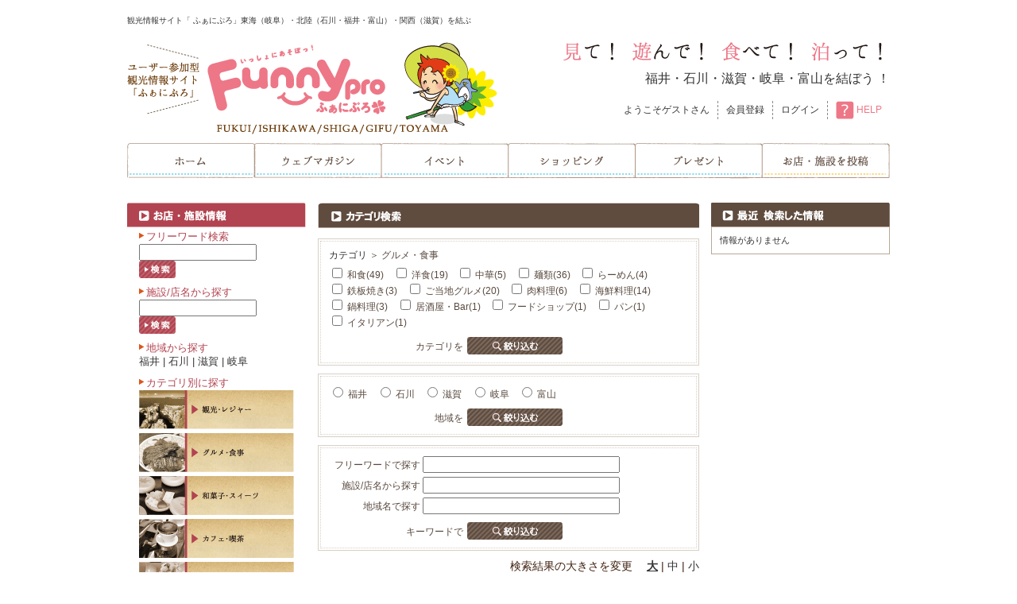

--- FILE ---
content_type: text/html; charset=utf-8
request_url: https://fanipuro.com/list.php?c1=2&v=0
body_size: 14991
content:
<!DOCTYPE HTML>
<html>
<head>
<meta charset="utf-8">
<title>お店・施設情報 &laquo; フリーマガジン「ふぁにぷろ」ホームページ</title>
<meta name="description" content="見て！遊んで！食べて！泊って！福井・石川・滋賀・岐阜の4県の遊びの情報を網羅">
<meta name="keywords" content="ふぁにぷろ,福井,石川,富山,滋賀,岐阜,見,遊,食,泊,情報">
<link rel="stylesheet" type="text/css" href="css/skitter.styles.css">
<link rel="stylesheet" type="text/css" href="css/shadowbox.css">
<link rel="stylesheet" type="text/css" href="//code.jquery.com/ui/1.10.3/themes/smoothness/jquery-ui.css">
<link rel="stylesheet" type="text/css" href="css/common.css">
<script src="//code.jquery.com/jquery-1.8.2.min.js"></script>
<script src="//code.jquery.com/ui/1.10.3/jquery-ui.js"></script>
<script src="js/jquery.animate-colors.js"></script>
<script src="js/jquery.bxSlider.js"></script>
<script src="js/jquery.easing.js"></script>
<script src="js/jquery.skitter.js"></script>
<script src="js/swfobject.js"></script>
<script src="js/shadowbox.js"></script>
<script src="js/common.js"></script>
<script>
Shadowbox.init({
    overlayOpacity: 0.8
});
</script>
<script>

  var _gaq = _gaq || [];
  _gaq.push(['_setAccount', 'UA-35621153-1']);
  _gaq.push(['_setDomainName', 'fanipuro.com']);
  _gaq.push(['_trackPageview']);

  (function() {
    var ga = document.createElement('script'); ga.type = 'text/javascript'; ga.async = true;
    ga.src = ('https:' == document.location.protocol ? 'https://ssl' : 'http://www') + '.google-analytics.com/ga.js';
    var s = document.getElementsByTagName('script')[0]; s.parentNode.insertBefore(ga, s);
  })();

</script>
</head>
<body>
<div id="container">
<h1>観光情報サイト「 ふぁにぷろ」東海（岐阜）・北陸（石川・福井・富山）・関西（滋賀）を結ぶ</h1>
<div id="header" class="clearfix">
<h1><a href="./"><img alt="フリーマガジン「ふぁにぷろ」ホームページ" src="images/logo.gif"></a></h1>
<h2><img alt="見て！遊んで！食べて！泊って！" src="images/copy.gif"></h2>
<h3><a href="list.php?s=%E7%A6%8F%E4%BA%95%E7%9C%8C">福井</a>・<a href="list.php?s=%E7%9F%B3%E5%B7%9D%E7%9C%8C">石川</a>・<a href="list.php?s=%E6%BB%8B%E8%B3%80%E7%9C%8C">滋賀</a>・<a href="list.php?s=%E5%B2%90%E9%98%9C%E7%9C%8C">岐阜</a>・<a href="list.php?s=%E5%AF%8C%E5%B1%B1%E7%9C%8C">富山</a>を結ぼう ！</h3>
<ul class="clearfix">
<li><a href="help.php"><img alt="?" src="images/ico_question.gif"> HELP</a></li>
<li><a href="login.php">ログイン</a></li>
<li><a href="//www.fanipuro.com/shop/entry/kiyaku.php">会員登録</a></li>
<li>ようこそゲストさん</li>
</ul>
</div>
<div id="navi">
<ul class="clearfix">
<li><a href="./"><img alt="ホーム" src="images/btn_home.gif"></a></li>
<!--<li><a href="magazine.php"><img alt="ウェブマガジン" src="images/btn_magazine.gif"></a></li>-->
<li><a href="ebook.php"><img alt="ウェブマガジン" src="images/btn_magazine.gif"></a></li>
<li><a href="event.php"><img alt="イベント" src="images/btn_event.gif"></a></li>
<li><a href="./shop/"><img alt="ショッピング" src="images/btn_shopping.gif"></a></li>
<li><a href="present.php"><img alt="プレゼント" src="images/btn_present.gif"></a></li>
<li><a href="request.php"><img alt="お店・施設を投稿" src="images/btn_works.gif"></a></li>
</ul>
</div>
<div id="main" class="clearfix">
<div id="contents" class="clearfix">
<div class="clearfix">
<style type="text/css">@import "css/list.css";</style>
<form action="/list.php?c1=2&v=0" method="get">
<div class="left">
<h3><img alt="カテゴリ検索" src="images/bar_category.gif" /></h3>
<div class="search">
<div>
<p class="nv"><a href="?v=0&">カテゴリ</a>
＞
グルメ・食事</p>
<input type="hidden" name="c1" value="2" />
<ul class="clearfix">
<li><label><input type="checkbox" name="c2[]" value="10" /> 和食(49)</label></li>
<li><label><input type="checkbox" name="c2[]" value="11" /> 洋食(19)</label></li>
<li><label><input type="checkbox" name="c2[]" value="12" /> 中華(5)</label></li>
<li><label><input type="checkbox" name="c2[]" value="13" /> 麺類(36)</label></li>
<li><label><input type="checkbox" name="c2[]" value="14" /> らーめん(4)</label></li>
<li><label><input type="checkbox" name="c2[]" value="15" /> 鉄板焼き(3)</label></li>
<li><label><input type="checkbox" name="c2[]" value="16" /> ご当地グルメ(20)</label></li>
<li><label><input type="checkbox" name="c2[]" value="17" /> 肉料理(6)</label></li>
<li><label><input type="checkbox" name="c2[]" value="18" /> 海鮮料理(14)</label></li>
<li><label><input type="checkbox" name="c2[]" value="19" /> 鍋料理(3)</label></li>
<li><label><input type="checkbox" name="c2[]" value="20" /> 居酒屋・Bar(1)</label></li>
<li><label><input type="checkbox" name="c2[]" value="407" /> フードショップ(1)</label></li>
<li><label><input type="checkbox" name="c2[]" value="409" /> パン(1)</label></li>
<li><label><input type="checkbox" name="c2[]" value="416" /> イタリアン(1)</label></li>
</ul>
<p class="bt"><span>カテゴリを</span><input type="image" src="images/submit_btn2.gif" /></p>
</div>
</div>
<div class="search">
<div>
<ul class="clearfix">
<li><label><input type="radio" name="s" value="%E7%A6%8F%E4%BA%95%E7%9C%8C" /> 福井</label></li>
<li><label><input type="radio" name="s" value="%E7%9F%B3%E5%B7%9D%E7%9C%8C" /> 石川</label></li>
<li><label><input type="radio" name="s" value="%E6%BB%8B%E8%B3%80%E7%9C%8C" /> 滋賀</label></li>
<li><label><input type="radio" name="s" value="%E5%B2%90%E9%98%9C%E7%9C%8C" /> 岐阜</label></li>
<li><label><input type="radio" name="s" value="%E5%AF%8C%E5%B1%B1%E7%9C%8C" /> 富山</label></li>
</ul>
<p class="bt"><span>地域を</span><input type="image" src="images/submit_btn2.gif" /></p>
</div>
</div>
<div class="search">
<div>
<p class="nv"><span>フリーワードで探す</span> <input type="text" name="keyword" value="" /></p>
<p class="nv"><span>施設/店名から探す</span> <input type="text" name="name" value="" /></p>
<p class="nv"><span>地域名で探す</span> <input type="text" name="area" value="" /></p>
<p class="bt"><span>キーワードで</span><input type="image" src="images/submit_btn2.gif" /></p>
</div>
</div>
<p class="view">
<input type="hidden" name="v" value="0" />
<span>検索結果の大きさを変更</span>
<a href="?c1=2&v=0" class="on">大</a>
|
<a href="?c1=2&v=1" >中</a>
|
<a href="?c1=2&v=2" >小</a>
</p>
<ul class="list0 clearfix">
<li>
<h4><a href="detail.php?num=376">cafe　Bunbun</a></h4>
<div class="clearfix">
<div class="l"><a href="detail.php?num=376"><img alt="cafe　Bunbun" src="/CMSF/uploads/thumb2/6_001.jpg" /></a></div>
<div class="r">
<h5>&nbsp;</h5>
<p>&nbsp;</p>
<p>福井県坂井市霞町1-31お天守前公園横&nbsp;</p>
<p>TEL: 0776-66-1690</p>
<p class="more"><a href="detail.php?num=376">詳しい情報</a></p>
</div>
</div>
</li>
<li>
<h4><a href="detail.php?num=375">近江牛あぶり寿司長浜黒牛</a></h4>
<div class="clearfix">
<div class="l"><a href="detail.php?num=375"><img alt="長浜黒牛" src="/CMSF/uploads/thumb2/20230207_nagahama_16.jpg" /></a></div>
<div class="r">
<h5>&nbsp;</h5>
<p>〒529-0059</p>
<p>滋賀県長浜市元浜町9-12&nbsp;</p>
<p>TEL: 0749-53-2600</p>
<p class="more"><a href="detail.php?num=375">詳しい情報</a></p>
</div>
</div>
</li>
<li>
<h4><a href="detail.php?num=374">近江牛ラーメン善吉商店</a></h4>
<div class="clearfix">
<div class="l"><a href="detail.php?num=374"><img alt="善吉商店" src="/CMSF/uploads/thumb2/20230207_zenkichi_04.jpg" /></a></div>
<div class="r">
<h5>至極の一杯を！　&nbsp;</h5>
<p>〒526-0059</p>
<p>滋賀県長浜市元浜町9-12&nbsp;</p>
<p>TEL: 0749-53-2600</p>
<p class="more"><a href="detail.php?num=374">詳しい情報</a></p>
</div>
</div>
</li>
<li>
<h4><a href="detail.php?num=353">谷口屋分店レストラン旬の心</a></h4>
<div class="clearfix">
<div class="l"><a href="detail.php?num=353"><img alt="旬の心" src="/CMSF/uploads/thumb2/20170530_0019.jpg" /></a></div>
<div class="r">
<h5>谷口屋油あげレストラン2号店&nbsp;</h5>
<p>&nbsp;</p>
<p>福井県坂井市丸岡町上久米田63-1竹人形の里2F&nbsp;</p>
<p>TEL: 0776-67-6070</p>
<p class="more"><a href="detail.php?num=353">詳しい情報</a></p>
</div>
</div>
</li>
<li>
<h4><a href="detail.php?num=364">蕎麦工房お仙</a></h4>
<div class="clearfix">
<div class="l"><a href="detail.php?num=364"><img alt="お仙" src="/CMSF/uploads/thumb2/osen.jpg" /></a></div>
<div class="r">
<h5>メニューはおろし蕎麦のみ！！&nbsp;</h5>
<p>&nbsp;</p>
<p>福井県坂井市丸岡町小黒73-6-6&nbsp;</p>
<p>TEL: 0776-68-1025</p>
<p class="more"><a href="detail.php?num=364">詳しい情報</a></p>
</div>
</div>
</li>
<li>
<h4><a href="detail.php?num=363">そば処霞庵</a></h4>
<div class="clearfix">
<div class="l"><a href="detail.php?num=363"><img alt="霞庵" src="/CMSF/uploads/thumb2/kasumianIMG_8863.jpg" /></a></div>
<div class="r">
<h5>&nbsp;</h5>
<p>〒910-0363</p>
<p>福井県坂井市丸岡町下安田7-7-1&nbsp;</p>
<p>TEL: 0776-67-4368</p>
<p class="more"><a href="detail.php?num=363">詳しい情報</a></p>
</div>
</div>
</li>
<li>
<h4><a href="detail.php?num=362">居酒屋まつぼっくり</a></h4>
<div class="clearfix">
<div class="l"><a href="detail.php?num=362"><img alt="まつぼっくり" src="/CMSF/uploads/thumb2/matubokkuriDSC_0201.jpg" /></a></div>
<div class="r">
<h5>隠れ家的おしゃれな居酒屋&nbsp;</h5>
<p>〒910-4104</p>
<p>福井県あわら市温泉4丁目&nbsp;</p>
<p>TEL: 090-1392-6996</p>
<p class="more"><a href="detail.php?num=362">詳しい情報</a></p>
</div>
</div>
</li>
<li>
<h4><a href="detail.php?num=76">手打ちそば八助</a></h4>
<div class="clearfix">
<div class="l"><a href="detail.php?num=76"><img alt="八助" src="/CMSF/uploads/thumb2/DSC_0588hachisuke.jpg" /></a></div>
<div class="r">
<h5>趣ある店内で　おいしいお蕎麦を！&nbsp;</h5>
<p>〒911-0033</p>
<p>福井県勝山市栄町1-1-8&nbsp;</p>
<p>TEL: 0779-88-0516</p>
<p class="more"><a href="detail.php?num=76">詳しい情報</a></p>
</div>
</div>
</li>
<li>
<h4><a href="detail.php?num=352">谷口屋　本店</a></h4>
<div class="clearfix">
<div class="l"><a href="detail.php?num=352"><img alt="谷口屋　本店" src="/CMSF/uploads/thumb2/taniguchiya-jyuwarioroshisoba-menu2.jpg" /></a></div>
<div class="r">
<h5>福井名物 油あげレストラン&nbsp;</h5>
<p>〒910-0205</p>
<p>福井県坂井市丸岡町上竹田37-26-1&nbsp;</p>
<p>TEL: 0120-58-2202</p>
<p class="more"><a href="detail.php?num=352">詳しい情報</a></p>
</div>
</div>
</li>
<li>
<h4><a href="detail.php?num=222">そばの平甚</a></h4>
<div class="clearfix">
<div class="l"><a href="detail.php?num=222"><img alt="そばの平甚" src="/CMSF/uploads/thumb2/IMG_4520T.jpg" /></a></div>
<div class="r">
<h5>清流吉田川に抱かれた水の町　永く受け継ぐそばの味&nbsp;</h5>
<p>〒501-4216</p>
<p>岐阜県郡上市八幡町本町870&nbsp;</p>
<p>TEL: 0575-65-2004</p>
<p class="more"><a href="detail.php?num=222">詳しい情報</a></p>
</div>
</div>
</li>
</ul>
<p class="page">
&laquo; 前のページ
 - 1 ／ 11 - 
<a href="/list.php?c1=2&amp;v=0&amp;page=2">次のページ &raquo;</a>
</p>
</div>
<div class="right">
<h3><img alt="最近検索した情報" src="images/bar_history_3.gif" /></h3>
<div id="history" class="blc">
<script type="text/javascript">
$(function(){
	$.get("history.php", {}, function(data){
		$("#history").html(data);
	});
});
function clearhis() {
	$.get("history.php", {clear:"true"}, function(data){
		$("#history").html(data);
	});
	return false;
}
</script>
</div>
</div>
</form>
</div>
</div>
<div id="side">
<h3><img alt="お店・施設情報" src="images/bar_shop_3.gif"></h3>
<dl>
<dt><img src="images/arrow1.gif">フリーワード検索</dt>
<dd>
<form action="list.php" method="get">
<input type="text" name="keyword" class="txt" value="">
<input class="btn" type="image" src="images/submit_btn1.gif">
</form>
</dd>
<dt><img src="images/arrow1.gif">施設/店名から探す</dt>
<dd>
<form action="list.php" method="get">
<input type="text" name="name" class="txt" value="">
<input class="btn" type="image" src="images/submit_btn1.gif">
</form>
</dd>
<dt><img src="images/arrow1.gif">地域から探す</dt>
<dd>
<a href="list.php?s=%E7%A6%8F%E4%BA%95%E7%9C%8C">福井</a>
|
<a href="list.php?s=%E7%9F%B3%E5%B7%9D%E7%9C%8C">石川</a>
|
<a href="list.php?s=%E6%BB%8B%E8%B3%80%E7%9C%8C">滋賀</a>
|
<a href="list.php?s=%E5%B2%90%E9%98%9C%E7%9C%8C">岐阜</a>
</dd>
<dt><img src="images/arrow1.gif">カテゴリ別に探す</dt>
<dd>
<ul class="cat">
<li><a href="list.php?c1=1"><img alt="観光・レジャー" src="images/btn_cat_1_1_3.gif"></a></li>
<li><a href="list.php?c1=2"><img alt="グルメ・食事" src="images/btn_cat_2_1_3.gif"></a></li>
<li><a href="list.php?c1=3"><img alt="和菓子・スイーツ" src="images/btn_cat_3_1_3.gif"></a></li>
<li><a href="list.php?c1=4"><img alt="カフェ・喫茶" src="images/btn_cat_4_1_3.gif"></a></li>
<li><a href="list.php?c1=5"><img alt="ショップ・ギフト" src="images/btn_cat_5_1_3.gif"></a></li>
<li><a href="list.php?c1=6"><img alt="学び・体験・スポーツ" src="images/btn_cat_6_1_3.gif"></a></li>
<li><a href="list.php?c1=7"><img alt="宿泊" src="images/btn_cat_7_1_3.gif"></a></li>
<li><a href="list.php?c1=8"><img alt="日帰り温泉" src="images/btn_cat_8_1_3.gif"></a></li>
<li><a href="list.php?c1=9"><img alt="健康・癒し・美容" src="images/btn_cat_9_1_3.gif"></a></li>
<li><a href="list.php?c1=10"><img alt="その他" src="images/btn_cat_10_1_3.gif"></a></li>
</ul>
</dd>
</dl>

<p class="flash"><a href="//www.adobe.com/go/getflashplayer_jp?Lang=Japanese" target="_blank"><img alt="Adobe Flash Player" src="images/get_flash_player.gif"><br>
このコンテンツをご覧いただくには<br />Adobe Flash Playerが必要となります。</a></p>
<!--<p class="c"><a href="//www.google-sitemaps.jp/"><img src="//crawler.google-sitemaps.jp/crawler/img/sitemapxml.gif" alt="サイトマップXML自動生成ツール" width="80" height="15" border="0"></a></p>-->
</div>
</div>
<div id="footer" class="clearfix">
<ul class="clearfix">
<li><a href="company.php">会社概要</a></li>
<li><a href="inquiry.php">お問い合わせ</a></li>
</ul>
<div id="bottom">
<h6>株式会社ファニープロダクション</h6>
<!--TEL: 0776-50-2712 / FAX: 0776-50-2713<br>-->
TEL: 0776-68-0224 (090-4325-6231)<br>
E-mail: <a href="mailto:info@fanipuro.com">info@fanipuro.com</a><br>
</div>
</div>
<p class="copy">Copyright (C) 2009 Funny Production Inc. All Rights Reserved.<br>
各ページの記事及び写真の無断転載を禁じます。</p>
</div>
</body>
</html>


--- FILE ---
content_type: text/html; charset=utf-8
request_url: https://fanipuro.com/history.php
body_size: -44
content:
<p class="msg">情報がありません</p>


--- FILE ---
content_type: text/css
request_url: https://fanipuro.com/css/common.css
body_size: 17616
content:
@charset "utf-8";
/* CSS Document */

@import "clear.css";

/* container */
#container {
	margin: auto;
	text-align: left;
	width: 960px;
}

#container > h1 {
	font-size: 0.6em;
	margin: 20px 0;
}

/* header */

#header h1 {
	float: left;
	margin: 0 0px 7px 0;
}

#header h2 {
	float: right;
	margin: 0 10px 10px 23px;
}

#header h3 {
	float: right;
	font-size: 16px;
	line-height: 1em;
	margin-bottom: 20px;
}

#header ul {
	float: right;
	margin-bottom: 20px;
	width: auto;
}

#header li {
	border-left: dashed 1px #888;
	display: inline-block;
	float: right;
	font-size: 12px;
	line-height: 23px;
	padding: 0 10px;
}

#header li:first-child a {
	color: #ed7787;
}

#header li:last-child {
	border: none;
}

#header li img {
	vertical-align: -8px;
}

/* navi */

#navi {
	margin-bottom: 30px;
}

#navi li {
	display: inline-block;
	float: left;
	height: 45px;
	width: 160px;
}

/* footer */

#footer {
	background-color: #796a56;
	color: #fff;
	font-size: 0.8em;
	margin-top: 30px;
	padding: 10px;
}

#footer a {
	color: #fff;
}

#footer ul {
	float: left;
}

#footer li {
	background-image: url("../images/ico_arrow.gif");
	background-position: left center;
	background-repeat: no-repeat;
	float: left;
	padding: 0 10px;
}

#footer #bottom {
	float: right;
	font-size: 0.9em;
	line-height: 1.2em;
	text-align: right;
}

#bottom h6 {
	font-size: 1.2em;
	font-weight: bold;
	margin-bottom: 3px;
}

.copy {
	font-size: 0.7em;
	margin-top: 5px;
	text-align: center;
}

/* contents */

#contents {
	float: right;
	width: 720px;
}

#contents > h3 {
/*	background-color: #ed7787; 春用*/
	background-color: #b24350;
	color: #fff;
	font-size: 0.9em;
	margin-bottom: 20px;
	padding: 4px 0 2px;
}

#contents > h3 p {
	border-bottom: dotted #fff 1px;
	line-height: 1em;
	font-size: 0.9em;
	padding: 4px 10px;
}

#contents > h3 p:before {
	content: url(../images/arrow5.png);
	margin-right: 5px;
	vertical-align: -2px;
}

/* side */

#side {
	float: left;
	width: 225px;
}

#side dl {
	font-size: 0.8em;
	padding: 0 15px;.
	margin-bottom: 20px;
}

#side dt {
/*	color: #ed7787; 春用*/
	color: #b24350;
}

#side dt img {
	margin-right: 2px;
	vertical-align: 2px;
}

#side dd {
	margin-bottom: 10px;
}

#side .txt {
	width: 140px;
}

#side .btn {
	vertical-align: -6px;
}

#side .cat li {
	display: block;
	height: 49px;
	margin-bottom: 5px;
}

#side .blc {
	border: solid 1px #baa799;
	margin-bottom: 20px;
	padding: 10px;
}

#side .flash {
	font-size: 0.6em;
	line-height: 1.5em;
	margin-bottom: 20px;
	text-align: center;
}

/* index */

.left {
	font-size: 0.9em;
	float: left;
	width: 480px;
}

.left .main {
	margin-bottom: 20px;
	height: 462px;
	width: 480px;
	overflow: hidden; 
	text-align: center;
}

/*#gallary .box_skitter_large img {
	max-height: 414px;
	max-width: 430px;
}*/
.left .maincontents {
	text-align: center;
}

.left .back {
	font-size: 0.7em;
	line-height: 20px;
	margin-top: -30px;
	text-align: right;
}

.left .back a {
	color: blue;
	font-size: 11px;
}

.left .ban {
	margin-bottom: 20px;
	text-align: center;
}

.left .banner {
	margin-bottom: 20px;
}

.left .banner li {
	line-height: 0;
	margin-bottom: 5px;
}

.left .menu {
	margin-bottom: 20px;
	font-size: 0.75em;
}

.left .menu li {
	border-right: dashed #888 1px;
	float: left;
	margin: 0 10px 10px 0;
	padding: 3px 10px 7px 0;
	width: 146px;
}

.left .menu li p {
	min-height: 55px;
}

.left .menu .n {
	border-right: none;
	margin-right: 0;
	padding-right: 0;
}

.left .menu h4 {
	border-top: solid #fcd991 5px;
	color: #000;
	font-family: "ＭＳ Ｐ明朝", "MS PMincho", "ヒラギノ明朝 Pro W3", "Hiragino Mincho Pro", serif;
	font-size: 1.5em;
	font-weight: bold;
	padding: 5px;
}

.left .menu .copy {
	font-size: 0.8em;
	font-weight: normal;
	height: 4.5em;
	line-height: 1.5em;
	overflow: hidden;
}

.left .record {
	background-color: #fcd991;
	margin-bottom: 20px;
	padding: 10px;
}

.left .record h5 {
	border-bottom: solid #ea5d1a 1px;
	color: #ea5d1a;
	height: 15px;
	padding: 5px;
}

.left .record .catch {
	color: #ea5d1a;
	font-size: 0.8em;
	font-weight: bold;
	line-height: 25px;
	margin: -25px 0 10px 0;
	text-align: right;
}

.left .record li {
	border-right: dashed #333 1px;
	display: inline-block;
	float: left;
	font-size: 0.7em;
	height: 90px;
	margin-right: 5px;
	padding-right: 4px;
	width: 95px;
}

.left .record li.n {
	border-right: none;
	margin-right: 0;
	padding-right: 0;
}

.left .record li h6 {
	margin: 5px 0;
}

.left .record li p {
	line-height: 1.2em;
	padding-left: 6px;
	text-indent: -6px;
}

.right {
	float: right;
	width: 225px;
}

.right h3 {
	background: none;
	line-height: 0;
	margin-bottom: 0;
	padding: 0;
	text-indent: 0;
}

.right .blc {
	border: solid 1px #baa799;
	font-size: 0.7em;
	line-height: 1.2em;
	margin-bottom: 20px;
	padding: 10px;
}

.right .calendar{
	margin-bottom: 20px;
	padding: 10px 5px;
}
.right .calendar .month {
	text-align: center;
}
.right .calendar .month span {
	margin: 0 0.5em;
}
.right .calendar .month a {
	font-size: 0.7em;
}

.right .lg {
	float: left;
	margin: 0 10px 0 0;
}

.right hr {
	border: none;
	border-bottom: dashed 1px #baa799;
}

.right .link li {
	border-bottom: dashed 1px #ccc;
	padding: 5px 0;
	text-align: center;
	width: 203px;
	overflow: hidden;
}

.right .link p {
	white-space: nowrap;
}

.right .link .thum {
	height: 64px;
	overflow: hidden;
}

.right .link img {
	width: 128px;
}

/* list */

#list .condition {
	border-bottom: #eee 1px dashed;
	font-size: 0.9em;
	margin: 0 10px;
	padding: 3px 0;
}

#list .condition2 {
	font-size: 0.75em;
	padding: 2px 0 0 30px;
}

#list .condition2 li {
	float: left;
	margin-right: 20px;
	white-space: nowrap;
	width: 200px;
}

#list .condition3 {
	font-size: 0.8em;
	margin-bottom: 20px;
	text-align: center;
}

#list dl {
	font-size: 0.8em;
	margin: 0 10px;
}

#list dt {
	background-color: #fee9bf;
	padding: 2px 10px;
}

#list dd {
	margin-bottom: 20px;
	padding: 10px;
}

#list .l2 dd {
	float: left;
	width: 140px;
}

#list .l2 dd p {
	overflow: hidden;
	white-space: nowrap;
}

#list .l2 dd img {
	height: 100px;
}

#list dd .l {
	border: none !important; 
	float: left;
	text-align: center;
	width: 150px;
}

#list dd .l img {
	max-height: 150px;
	max-width: 150px;
}

#list dd .r {
	border-left: solid #baa799 1px;
	float: right;
	padding-left: 10px;
	width: 449px;
}

#list dd .cat {
	border-bottom: dashed 1px #baa799;
	font-size: 0.85em;
	margin-bottom: 5px;
	padding: 2px;
}

#list dd .t {
	border-top: solid 2px #f8b300;
	padding-top: 5px;
}

#list dd a {
	color: #e95513;
}

.more a:before {
	content: url(../images/arrow.png);
	margin-right: 3px;
	vertical-align: -1px;
}

#list .page {
	font-size: 0.8em;
	text-align: center;
}
/* detail */

#detail {
	margin-left: 20px;
	font-size: 0.9em;
}

#detail > h4 {
	border-bottom: dashed 1px #baa799;
	font-size: 1.5em;
}

#detail > h5 {
	font-size: 0.5em;
}

#detail > marquee {
	border-bottom: dashed 1px #baa799;
	padding: 2px 0;
	margin-bottom: 20px;
}

#detail .box_skitter_large {
	border: solid #b5b5b5 1px;
	margin: 0 auto 10px;
	height: 428px;
	width: 650px;
	overflow: hidden;
	text-align: center;
}

.frame {
	border: solid #b5b5b5 1px;
	padding: 10px 0;
	margin-bottom: 20px;
}

#detail .box_skitter_large img {
	max-height: 428px;
	max-width: 650px;
}

#detail .photolibrary {
	border-bottom: solid 1px #d1c5bb;
	line-height: 0;
	margin-bottom: 10px;
}

#detail .slider {
	border-bottom: dashed 1px #d1c5bb;
	margin-bottom: 20px;
	padding: 0 30px;
	width: 636px;
	overflow: hidden;
}

#detail .slider li {
	display: block;
	height: 94px;
	overflow: hidden;
	padding: 10px;
	text-align: center;
	width: 139px !important;
}

#detail .bx-window {
	width: 636px !important;
}

#detail .slider li img {
/*	max-height: 129px; 
	max-width: 139px; */
}

#detail .slider .bx-prev {
	display: block;
	width: 16px;
	float: left;
	margin: -80px 0 40px -30px;
}

#detail .slider .bx-next {
	display: block;
	width: 16px;
	float: right;
	margin: -80px -30px 40px 0;
}

#detail .detail_title {
/*	color: #ed7787; 春用*/
	color: #b24350;
	font-size: 1.1em;
	padding: 0 20px;
}

#detail .detail_title a {
	color: #ed7787;
}

#detail .detail_title:before {
	content: url(../images/check_icon.gif);
	margin-right: 5px;
	vertical-align: -4px;
}

#detail .schedule {
	background-color: #eee;
	padding: 10px;
	margin-bottom: 20px;
}

#detail .intro {
	margin: 20px 40px 40px;
}

#detail .infobar {
	line-height: 0;
	margin: 0 15px;
}

#detail .info {
	border: solid 1px #d1c5bb;
	border-top: 0;
	font-size: 0.9em;
	margin: 0 14px 20px 15px;
	padding: 0 20px;
}

#detail .info dt {
	float: left;
	padding: 10px 0;
	margin-left: 1em;
	width: 9em;
}

#detail .info dd {
	padding: 10px 0 10px 10em;
	border-bottom: dashed 1px #d1c5bb;
}

#detail .info dd:last-child {
	border-bottom: 0;
}

#detail .info .map {
	margin-left: 4em;
}

#detail .info .map img {
	vertical-align: -5px;
}

#detail .info .map:hover {
	text-decoration: none;
}

/* gallary */

#gallary {
	height: 441px;
	width: 900px;
}

#gallary .photo {
	float: left;
	width: 670px;
}

#gallary .box_skitter_large {
	height: 441px;
	width: 670px;
	overflow: hidden;
	text-align: center;
}

#gallary .box_skitter_large img {
	max-height: 441px;
	max-width: 670px;
}

#gallary .text {
	color: #fff;
	float: right;
	font-size: 0.8em;
	height: 401px;
	width: 200px;
	overflow: hidden;
	padding: 20px 0;
	text-align: left;
}

/* inquiry */

#inquiry {
	font-size: 0.8em;
	padding: 0 20px;
}

#inquiry p {
	margin: 20px;
}

#inquiry .msg {
	text-align: center;
}

#inquiry .att {
	color: #f00;
	margin: 5px;
	text-align: right;
}

#inquiry #new_tbl {
	border-top: solid #ccc 1px;
	border-left: solid #ccc 1px;
	font-size: 0.75em;
	margin: 0 10px;
	width: 630px;
}

#inquiry #new_tbl th {
	background-color: #fadbdc;
	border-bottom: solid #ccc 1px;
	font-weight: normal;
	padding: 5px 10px;
	width: 150px;
}

#inquiry #new_tbl th span {
	color: #f00;
}

#inquiry #new_tbl td {
	border-right: solid #ccc 1px;
	border-bottom: solid #ccc 1px;
	padding: 5px 10px;
}

#inquiry #new_tbl td a {
	color: #39c;
	font-size: 11px;
}

#inquiry #new_tbl td span {
	color: #f00;
	font-size: 11px;
}

#inquiry #new_tbl select {
	border: solid 1px #ccc;
}

#inquiry #new_tbl input[type='text'],#inquiry #new_tbl input[type='password'] {
	border: solid 1px #ccc;
	padding: 2px;
}

#inquiry dl {
	margin: 0 20px;
}

#inquiry dl span {
	color: #f00;
}

#inquiry dt {
	border-left: solid #939677 10px;
	border-bottom: dotted #939677 1px;
	padding: 2px 5px;
	margin-bottom: 10px;
}

#inquiry dd {
	margin: 0 0 20px 15px;
}

.pre_com {
	background-color: #ffe5e5;
	border: solid #b24350 3px;
	padding: 20px;
}

.present-list {
}
.present-list li {
	float: left;
	text-align: center;
	width: 50%;
}
.present-list li img {
	width: 100%;
}

/* ebook */
#ebook {
}

#ebook ul {
	margin: 20px;
}

#ebook li {
	border-bottom: dashed 1px #333;
	float: left;
	margin: 10px 20px;
	padding-bottom: 20px;
	width: 280px;
}

#ebook a {
	display: block;
	height: 80px;
}

#ebook a > img:first-child {
	height: 80px;
	margin-right: 5px;
	vertical-align: -35px;
}
#ebook .msg {
	font-size: 0.9em;
	text-align: center;
}
/*
	company
*/
#company {
	font-size: 0.8em;
}

#company dl {
	margin: 20px 60px;
}

#company dt {
	clear: both;
	display: inline;
	float: left;
	width: 10em;
	text-indent: 10px;
	padding: 10px 0;
}

#company dd {
	border-bottom: dashed 1px #333;
	padding: 10px 10px 10px 10em;
}

#login {
	font-size: 0.7em;
	padding: 25px 25px 0;
	margin: 0 auto;
	width: 250px;
}

#login dd {
	margin-bottom: 10px;
}

#login input[type="text"],#login input[type="password"] {
	width: 246px;
}

#login .login_btn {
	margin-top: -27px;
	text-align: right;
}

#login .login_btm {
	background-color: #7e6b5a;
	color: #fff;
	font-size: 0.9em;
	padding: 10px 5px 5px;
	margin: 20px 0 10px;
}

#login .login_btm input[type="checkbox"] {
	vertical-align: -2px;
}

#login p {
	margin-bottom: 5px;
}

#login .login_att img {
	margin: 0 3px 0 10px;
	vertical-align: -2px;
}

#login .login_att a {
	color: #39c;
	font-size: 11px;
}

.paper_img {
	text-align: center;
	margin: 5px;
}

.com {
	font-size: 10px;
	text-align: right;
}

.eve_top {
	background: url(../images/bar_event_schedule.gif) no-repeat left;
	border-bottom: dotted #a38a77 1px;
	font-size: 10px;
	height: 25px;
	margin-bottom: 10px;
	padding-top: 15px;
	text-align: right;
}

.eve_rubi,.eve_title {
	color: #b24350;
	font-weight: bold;
}

.eve_rubi img {
	margin-right: 5px;
	vertical-align: -6px;
}

.eve_title {
	font-size: 18px;
	padding: 5px 0 3px;
	margin-bottom: 10px;
}

.eve_price {
	border-bottom: dotted #a38a77 1px;
	text-align: right;
	margin: -35px 0 10px;
}

#eve_date {
	margin-bottom: 10px;
	width: 100%;
}

#eve_date th,#eve_date td {
	padding: 5px 0;
}

#eve_date th {
	border-bottom: dotted #a38a77 1px;
	text-align: center;
	vertical-align: top;
	width: 60px;
}

#eve_date td {
	border-bottom: dotted #a38a77 1px;
	padding-left: 15px;
}

#eve_date td img {
	margin: 0 3px;
}

#eve_date td>p>span {
	font-size: 14px;
}

#eve_date td>span {
	color: #b24350;
}

#eve_date td p {
	font-size: 18px;
	font-weight: bold;
}

#eve_date .att {
	color: #b24350;
}

#eve_date th span {
	font-size: 10px;
}

#eve_date li:before {
	content: "※";
}

#eve_date .ref th {
}
#eve_date .ref td p {
	font-size: 1em;
	font-weight: normal;
}

.detail {
	font-size: 0.9em;
	line-height: 1.4em;
	margin-bottom: 20px;
}

.detail h3 {
	 border-bottom: solid #a38a77 1px;
	height: 19px;
	margin-bottom: 10px;
}

#topicsblc {
	height: 192px;
	margin: 0 0 20px 0 !important;
	padding-top: 10px;
	overflow: auto;
}
.detail dl {
	margin: 0 10px;
}

.detail dt {
	border-bottom: dotted #b5b5b5 1px;
	color: #888;
	margin-bottom: 5px;
	text-align: right;
}

.detail dt p {
	margin-top: -15px;
	text-align: left;
}

.detail dd {
	margin-bottom: 10px;
}

#history dl {
	font-size: 0.8em;
	margin-bottom: 10px;
}

#history dt {
	float: left;
	padding: 10px 0;
	text-align: center;
	width: 60px;
}

#history dt img {
	max-height: 40px;
	max-width: 60px;
}

#history dd {
	border-bottom: dotted #b5b5b5 1px;
	padding: 10px 0 10px 70px;
}

#history dd span {
	display: block;
	font-size: 1.2em;
	margin-bottom: 3px;
}

.clr {
	text-align: right;
}

/* calendar */

#calendar {
	border-top: solid #604c3f 1px;
	border-left: solid #604c3f 1px;
	width: 100%;
}

#calendar th {
	background-color: #604c3f;
	border-right: dotted #fff 1px;
	color: #fff;
	font-size: 0.65em;
	font-weight: normal;
	text-align: center;
}

#calendar th.sat {
	background-color: #9b8638;
	border-right: solid #604c3f 1px !important;
}

#calendar th.holiday {
	background-color: #b24350;
}

#calendar td {
	border-bottom: solid #604c3f 1px;
	border-right: solid #604c3f 1px;
	font-size: 0.8em;
	height: 2.8em;
	padding-left: 2px;
	vertical-align: top;
}

#calendar td.sat {
	color: #9b8638;
}

#calendar td.holiday {
	color: #b24350;
}

.set {
	background-color: #ed7787;
}

/* イベント一覧 */
#event_list .l {
	float: left;
	text-align: center;
	width: 120px;
}

#event_list > li {
	border-bottom: dotted #c9c9c9 1px;
	margin-bottom: 1em;
	padding-bottom: 0.5em;
}

#event_list .l img {
	max-height: 100px;
	max-width: 110px;
}

#event_list .r {
	float: right;
	font-size: 0.9em;
	width: 355px;
}

#event_list .r .eve_title {
	font-size: 1em;
	overflow: hidden;
	width: 25em;
	white-space: nowrap;
}

#event_list .r .eve_price {
	border-bottom: dotted #a38a77 1px;
	line-height: 0;
	text-align: right;
	margin: -35px 0 3px;
	padding-bottom: 3px;
}


#event_list .r li:first-child {
	line-height: 0;
}

#event_list .r .date span {
	font-size: 0.7em;
}

#event_list .r .date img {
	margin: 0 3px;
	width: 15px;
	vertical-align: 1px;
}

#event_list .r .date_att {
	color: #b24350;
	padding-left: 3em;
}

#event_list .r .more {
	text-align: right;
}

/* ヘルプページ */

#help {
	font-size: 0.8em;
	margin: 20px auto;
	width: 640px;
}

.help_title {
	background: url('../images/help_img2.gif') no-repeat;
	line-height: 27px;
	margin-bottom: 30px;
}

.help_txt {
	line-height: 2.2em;
}

.qa_title {
	border-top: solid #b24350 2px;
	border-bottom: dotted #b24350 1px;
	line-height: 1em;
	padding: 3px 5px;
	margin: 50px 0 10px;
}

.qa_title:before {
	content: url('../images/help_img3.gif');
	margin-right: 5px;
	vertical-align: -7px;
}

.qa {
	font-size: 0.9em;
	margin: 20px 0;
}

.qa dt {
	background: url(../images/help_img4.gif) no-repeat top left;
	height: 62px;
	margin-left: 5%;
	width: 95%;
}

.qa dt p {
	border-bottom: dashed #59493f 2px;
	margin-left: 50px;
	padding-top: 10px;
}

.qa dd {
	background-color: #fff7f0;
	border: solid #eb6877 1px;
	padding: 2px;
	margin: -20px 0 40px 15%;
	width: 84%;
}

.qa dd p {
	background: url(../images/help_img5.png) no-repeat 2% 20%;
	border: dotted #eb6877 1px;
	min-height: 60px;
	padding: 15px 15px 15px 70px;
}

.backnum {
	font-size: 0.7em;
	margin: -20px 0 20px 0;
	text-align: right;
}

.backnum a {
	color: #00c;
}

.mag {
	font-size: 0.9em;
	margin-bottom: 30px;
}

.loginmsg {
	font-size: 0.9em;
	margin: 4em 0;
	text-align: center;
}

#eventcal {
	background: #fff;
	color: #333;
	width: 800px;
	height: 600px;
}
#eventcal .calendar {
	padding: 20px;
}
#eventcal .calendar .month {
	font-size: 1em;
	text-align: center;
}
#eventcal .calendar span {
	margin: 0 0.5em;
}
#eventcal .calendar a {
	font-size: 0.7em;
}
#eventcal th {
	width: 14.28571428571429%;
}
#eventcal td {
	text-align: left;
	height: 80px;
}
#eventcal p {
	font-size: 0.8em;
}

.line1 {
	border: none;
	margin: 4em 0;
}

.ui-tooltip-content {
	font-size: 0.7em;
}

.gmap {
	margin: 1em 0;
}
.gmap iframe {
	border: none;
	height: 320px;
	width: 480px;
}

.req_att {
	border: solid 1px #ccc;
	height: 200px;
	overflow: auto;
}

--- FILE ---
content_type: text/css
request_url: https://fanipuro.com/css/clear.css
body_size: 856
content:
@charset "utf-8";
/* CSS Document */

body,html {
	color: #333;
	font-family: "ヒラギノ角ゴ Pro W3", "Hiragino Kaku Gothic Pro", "メイリオ", Meiryo, Osaka, "ＭＳ Ｐゴシック", "MS PGothic", sans-serif;
	text-align: center;
}

a {
	color: #333;
	text-decoration: none;
}
a:hover {
	text-decoration: underline;
}

img {
	border: none;
}

h1, h2, h3, h4, h5, h6 {
	font-size: 1em;
	font-weight: normal;
	margin: 0;
	padding: 0;
}

p {
	margin: 0;
	padding: 0;
}

dl, dt, dd {
	margin: 0;
	padding: 0;
}

ul, li {
	list-style: none;
	margin: 0;
	padding: 0;
}

a:hover img {
	filter: alpha(opacity=60);
	opacity: 0.6;
	-ms-filter: "alpha(opacity=60)";
}

.c {
	text-align: center;
}

.c input[type="submit"] {
	background-color: #a6937c;
	border: solid 1px #59493f;
	color: #fff;
	padding: 5px 15px;
}

.clearfix {
	zoom: 1;
}
.clearfix:after {
	clear: both;
	content: "";
	display: block;
	height: 0;
	visibility: hidden;
}

--- FILE ---
content_type: text/css
request_url: https://fanipuro.com/css/list.css
body_size: 2225
content:
@charset "utf-8";

.search {
	border: solid 1px #d9d0c7;
	color: #59493f;
	font-size: 0.8em;
	margin: 10px 0;
}
.search > div {
	border: dotted 1px #d9d0c7;
	margin: 2px;
	padding: 10px;
}
.search li {
	float: left;
	margin-right: 1em;
	white-space: nowrap;
}
.search .nv {
	margin-bottom: 5px;
	text-align: left;
}
.search .bt {
	margin-top: 10px;
	text-align: center;
}
.search .bt input {
	margin: 0 70px 0 5px;
	vertical-align: -6px;
}
.search .bt span {
	display: inline-block;
	text-align: right;
	width: 7em;
}
.search .nv span {
	display: inline-block;
	text-align: right;
	width: 10em;
}
.search .nv input {
	width: 240px;
}
.view {
	color: #40210f;
	text-align: right;
}
.view span {
	margin-right: 1em;
}
.view .on {
	font-weight: bold;
	text-decoration: underline;
}
.list0 {
	font-size: 0.9em;
	margin: 10px 0;
}
.list0 li {
	margin-bottom: 20px;
}
.list0 h4 ,.list2 h4{
	background-color: #604c3f;
	margin-bottom: 10px;
	padding: 0 5px;
}

.list0 h4 a,.list2 h4 a {
	border-left: solid #a6937c 2px;
	color: #fff;
	display: block;
	padding: 2px 5px;
}

.list0 .l {
	border: none !important;
	float: left;
	padding: 0 10px;
	text-align: center;
	width: 150px;
}

.list0 .l img {
	max-height: 90px;
}

.list0 .r {
	border-left: solid #baa799 1px;
	float: right;
	font-size: 0.9em;
	padding-left: 10px;
	width: 299px;
}
.list0 .r a {
	color: #e95513;
}
.list1 {
	margin: 10px 0;
}
.list1 h4 {
	border-top: solid 2px #604c3f;
	border-bottom: dotted 1px #604c3f;
	font-size: 0.9em;
	overflow: hidden;
	padding: 4px 3px 2px;
	margin-bottom: 3px;
	white-space: nowrap;
}
.list1 li {
	float: left;
	margin: 0 0 20px 20px;
	width: 146px;
}
.list1 p {
	font-size: 0.75em;
	min-height: 16px;
	overflow: hidden;
	padding: 0 3px;
	white-space: nowrap;
}

.list1 .thm {
	text-align: center;
	height: 96px;
}

.list1 .more {
	margin: 3px 0;
	text-align: right;
}

.list1 p a {
	color: #e95513;
}
.list1 img {
	max-height: 86px;
	max-width: 130px;
	margin-top: 5px;
}

.list1 .first {
	margin-left: 0;
}

.list2 {
	margin: 10px 0;
}
.list2 li {
	margin-bottom: 10px;
}
.list2 p {
	font-size: 0.8em;
	line-height: 1.5em;
	white-space: nowrap;
	padding-left: 15px;
}
.list2 .link {
	margin-top: -1.5em;
	text-align: right;
}
.list2 .link a {
	color: #e95513;
}
.page {
	font-size: 0.8em;
	text-align: center;
}

--- FILE ---
content_type: application/javascript
request_url: https://fanipuro.com/js/jquery.animate-colors.js
body_size: 3509
content:
/*
 Color animation plugin for jQuery 1.8+
 http://www.bitstorm.org/jquery/color-animation/
 Copyright 2011, 2012 Edwin Martin <edwin@bitstorm.org>
 Released under the MIT and GPL licenses.
*/
(function(d){

	var jquery_version = $().jquery;
	jquery_version = parseFloat(jquery_version.substr(0,3));

	if (jquery_version >= 1.8)
	{
		function i(){var a=d("script:first"),b=a.css("color"),c=false;if(/^rgba/.test(b))c=true;else try{c=b!=a.css("color","rgba(0, 0, 0, 0.5)").css("color");a.css("color",b)}catch(e){}return c}function g(a,b,c){var e="rgb"+(d.support.rgba?"a":"")+"("+parseInt(a[0]+c*(b[0]-a[0]),10)+","+parseInt(a[1]+c*(b[1]-a[1]),10)+","+parseInt(a[2]+c*(b[2]-a[2]),10);if(d.support.rgba)e+=","+(a&&b?parseFloat(a[3]+c*(b[3]-a[3])):1);e+=")";return e}function f(a){var b,c;if(b=/#([0-9a-fA-F]{2})([0-9a-fA-F]{2})([0-9a-fA-F]{2})/.exec(a))c=
	[parseInt(b[1],16),parseInt(b[2],16),parseInt(b[3],16),1];else if(b=/#([0-9a-fA-F])([0-9a-fA-F])([0-9a-fA-F])/.exec(a))c=[parseInt(b[1],16)*17,parseInt(b[2],16)*17,parseInt(b[3],16)*17,1];else if(b=/rgb\(\s*([0-9]{1,3})\s*,\s*([0-9]{1,3})\s*,\s*([0-9]{1,3})\s*\)/.exec(a))c=[parseInt(b[1]),parseInt(b[2]),parseInt(b[3]),1];else if(b=/rgba\(\s*([0-9]{1,3})\s*,\s*([0-9]{1,3})\s*,\s*([0-9]{1,3})\s*,\s*([0-9\.]*)\s*\)/.exec(a))c=[parseInt(b[1],10),parseInt(b[2],10),parseInt(b[3],10),parseFloat(b[4])];return c}
	d.extend(true,d,{support:{rgba:i()}});var h=["color","backgroundColor","borderBottomColor","borderLeftColor","borderRightColor","borderTopColor","outlineColor"];d.each(h,function(a,b){d.Tween.propHooks[b]={get:function(c){return d(c.elem).css(b)},set:function(c){if(!c.b){c.e=f(d(c.elem).css(b));c.d=f(c.end);c.a=0;c.b=true}c.elem.style[b]=g(c.e,c.d,c.a*c.init.interval/c.options.duration);c.a++}}});d.Tween.propHooks.borderColor={set:function(a){if(!a.b)a.d=f(a.end);var b=h.slice(2,6);d.each(b,function(c,
	e){if(a.b)a.elem.style[e]=g(a.c[e],a.d,a.a*a.init.interval/a.options.duration);else{a.c=a.c||[];a.c[e]=f(d(a.elem).css(e));a.a=0}});a.b=true;a.a++}};
	}
	else
	{
		function i(){var b=d("script:first"),a=b.css("color"),c=false;if(/^rgba/.test(a))c=true;else try{c=a!=b.css("color","rgba(0, 0, 0, 0.5)").css("color");b.css("color",a)}catch(e){}return c}function g(b,a,c){var e="rgb"+(d.support.rgba?"a":"")+"("+parseInt(b[0]+c*(a[0]-b[0]),10)+","+parseInt(b[1]+c*(a[1]-b[1]),10)+","+parseInt(b[2]+c*(a[2]-b[2]),10);if(d.support.rgba)e+=","+(b&&a?parseFloat(b[3]+c*(a[3]-b[3])):1);e+=")";return e}function f(b){var a,c;if(a=/#([0-9a-fA-F]{2})([0-9a-fA-F]{2})([0-9a-fA-F]{2})/.exec(b))c=
	[parseInt(a[1],16),parseInt(a[2],16),parseInt(a[3],16),1];else if(a=/#([0-9a-fA-F])([0-9a-fA-F])([0-9a-fA-F])/.exec(b))c=[parseInt(a[1],16)*17,parseInt(a[2],16)*17,parseInt(a[3],16)*17,1];else if(a=/rgb\(\s*([0-9]{1,3})\s*,\s*([0-9]{1,3})\s*,\s*([0-9]{1,3})\s*\)/.exec(b))c=[parseInt(a[1]),parseInt(a[2]),parseInt(a[3]),1];else if(a=/rgba\(\s*([0-9]{1,3})\s*,\s*([0-9]{1,3})\s*,\s*([0-9]{1,3})\s*,\s*([0-9\.]*)\s*\)/.exec(b))c=[parseInt(a[1],10),parseInt(a[2],10),parseInt(a[3],10),parseFloat(a[4])];return c}
	d.extend(true,d,{support:{rgba:i()}});var h=["color","backgroundColor","borderBottomColor","borderLeftColor","borderRightColor","borderTopColor","outlineColor"];d.each(h,function(b,a){d.fx.step[a]=function(c){if(!c.init){c.a=f(d(c.elem).css(a));c.end=f(c.end);c.init=true}c.elem.style[a]=g(c.a,c.end,c.pos)}});d.fx.step.borderColor=function(b){if(!b.init)b.end=f(b.end);var a=h.slice(2,6);d.each(a,function(c,e){b.init||(b[e]={a:f(d(b.elem).css(e))});b.elem.style[e]=g(b[e].a,b.end,b.pos)});b.init=true};
	}

})(jQuery);



--- FILE ---
content_type: application/javascript
request_url: https://fanipuro.com/js/common.js
body_size: 386
content:
// JavaScript Document

function Book(num) {
	var win;
	win = window.open("/book/?"+num, "_blank", "width=1024,height=768,directories=no,location=no,menubar=no,resizable=yes,scrollbars=yes,status=no,toolbar=no");
	win.focus();
	return false;
}

function win01(URL,Winname,Wwidth,Wheight){
    var WIN;
    WIN = window.open(URL,Winname,"width="+Wwidth+",height="+Wheight+",scrollbars=no,resizable=no,toolbar=no,location=no,directories=no,status=no");
    WIN.focus();
}
